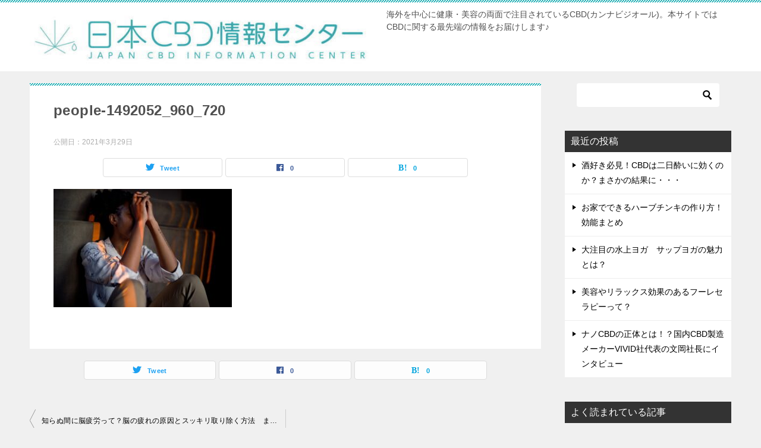

--- FILE ---
content_type: text/html; charset=UTF-8
request_url: https://cbd-explain.com/2021/04/05/%E7%9F%A5%E3%82%89%E3%81%AC%E9%96%93%E3%81%AB%E8%84%B3%E7%96%B2%E5%8A%B4%E3%81%A3%E3%81%A6%EF%BC%9F%E8%84%B3%E3%81%AE%E7%96%B2%E3%82%8C%E3%81%AE%E5%8E%9F%E5%9B%A0%E3%81%A8%E3%82%B9%E3%83%83%E3%82%AD/people-1492052_960_720/
body_size: 11503
content:
<!doctype html>
<html dir="ltr" lang="ja"
	prefix="og: https://ogp.me/ns#"  class="col2 layout-footer-show">
<head>
<!-- Global site tag (gtag.js) - Google Analytics -->
<script async src="https://www.googletagmanager.com/gtag/js?id=UA-164746118-1"></script>
<script>
  window.dataLayer = window.dataLayer || [];
  function gtag(){dataLayer.push(arguments);}
  gtag('js', new Date());

  gtag('config', 'UA-164746118-1');
</script>	<meta charset="UTF-8">
	<meta name="viewport" content="width=device-width, initial-scale=1">
	<link rel="profile" href="http://gmpg.org/xfn/11">

	<title>people-1492052_960_720 | 日本CBD情報センター JCIC</title>

		<!-- All in One SEO 4.2.3.1 -->
		<meta name="robots" content="max-image-preview:large" />
		<link rel="canonical" href="https://cbd-explain.com/2021/04/05/%e7%9f%a5%e3%82%89%e3%81%ac%e9%96%93%e3%81%ab%e8%84%b3%e7%96%b2%e5%8a%b4%e3%81%a3%e3%81%a6%ef%bc%9f%e8%84%b3%e3%81%ae%e7%96%b2%e3%82%8c%e3%81%ae%e5%8e%9f%e5%9b%a0%e3%81%a8%e3%82%b9%e3%83%83%e3%82%ad/people-1492052_960_720/" />
		<meta name="generator" content="All in One SEO (AIOSEO) 4.2.3.1 " />
		<meta property="og:locale" content="ja_JP" />
		<meta property="og:site_name" content="日本CBD情報センター JCIC" />
		<meta property="og:type" content="article" />
		<meta property="og:title" content="people-1492052_960_720 | 日本CBD情報センター JCIC" />
		<meta property="og:url" content="https://cbd-explain.com/2021/04/05/%e7%9f%a5%e3%82%89%e3%81%ac%e9%96%93%e3%81%ab%e8%84%b3%e7%96%b2%e5%8a%b4%e3%81%a3%e3%81%a6%ef%bc%9f%e8%84%b3%e3%81%ae%e7%96%b2%e3%82%8c%e3%81%ae%e5%8e%9f%e5%9b%a0%e3%81%a8%e3%82%b9%e3%83%83%e3%82%ad/people-1492052_960_720/" />
		<meta property="og:image" content="https://cbd-explain.com/wp-content/uploads/2020/08/logo2.jpg" />
		<meta property="og:image:secure_url" content="https://cbd-explain.com/wp-content/uploads/2020/08/logo2.jpg" />
		<meta property="article:published_time" content="2021-03-29T08:38:17+00:00" />
		<meta property="article:modified_time" content="2021-03-29T08:38:17+00:00" />
		<meta name="twitter:card" content="summary_large_image" />
		<meta name="twitter:site" content="@cbd_explain" />
		<meta name="twitter:title" content="people-1492052_960_720 | 日本CBD情報センター JCIC" />
		<meta name="twitter:creator" content="@cbd_explain" />
		<meta name="twitter:image" content="https://cbd-explain.com/wp-content/uploads/2020/08/logo2.jpg" />
		<script type="application/ld+json" class="aioseo-schema">
			{"@context":"https:\/\/schema.org","@graph":[{"@type":"WebSite","@id":"https:\/\/cbd-explain.com\/#website","url":"https:\/\/cbd-explain.com\/","name":"\u65e5\u672cCBD\u60c5\u5831\u30bb\u30f3\u30bf\u30fc JCIC","description":"\u6d77\u5916\u3092\u4e2d\u5fc3\u306b\u5065\u5eb7\u30fb\u7f8e\u5bb9\u306e\u4e21\u9762\u3067\u6ce8\u76ee\u3055\u308c\u3066\u3044\u308bCBD(\u30ab\u30f3\u30ca\u30d3\u30b8\u30aa\u30fc\u30eb)\u3002\u672c\u30b5\u30a4\u30c8\u3067\u306fCBD\u306b\u95a2\u3059\u308b\u6700\u5148\u7aef\u306e\u60c5\u5831\u3092\u304a\u5c4a\u3051\u3057\u307e\u3059\u266a","inLanguage":"ja","publisher":{"@id":"https:\/\/cbd-explain.com\/#organization"}},{"@type":"Organization","@id":"https:\/\/cbd-explain.com\/#organization","name":"\u65e5\u672cCBD\u60c5\u5831\u30bb\u30f3\u30bf\u30fc JCIC","url":"https:\/\/cbd-explain.com\/","logo":{"@type":"ImageObject","@id":"https:\/\/cbd-explain.com\/#organizationLogo","url":"https:\/\/cbd-explain.com\/wp-content\/uploads\/2020\/08\/logo2.jpg","width":640,"height":110},"image":{"@id":"https:\/\/cbd-explain.com\/#organizationLogo"},"sameAs":["https:\/\/twitter.com\/cbd_explain"]},{"@type":"BreadcrumbList","@id":"https:\/\/cbd-explain.com\/2021\/04\/05\/%e7%9f%a5%e3%82%89%e3%81%ac%e9%96%93%e3%81%ab%e8%84%b3%e7%96%b2%e5%8a%b4%e3%81%a3%e3%81%a6%ef%bc%9f%e8%84%b3%e3%81%ae%e7%96%b2%e3%82%8c%e3%81%ae%e5%8e%9f%e5%9b%a0%e3%81%a8%e3%82%b9%e3%83%83%e3%82%ad\/people-1492052_960_720\/#breadcrumblist","itemListElement":[{"@type":"ListItem","@id":"https:\/\/cbd-explain.com\/#listItem","position":1,"item":{"@type":"WebPage","@id":"https:\/\/cbd-explain.com\/","name":"\u30db\u30fc\u30e0","description":"\u6d77\u5916\u3092\u4e2d\u5fc3\u306b\u5065\u5eb7\u30fb\u7f8e\u5bb9\u306e\u4e21\u9762\u3067\u6ce8\u76ee\u3055\u308c\u3066\u3044\u308bCBD(\u30ab\u30f3\u30ca\u30d3\u30b8\u30aa\u30fc\u30eb)\u3002\u672c\u30b5\u30a4\u30c8\u3067\u306fCBD\u306b\u95a2\u3059\u308b\u6700\u5148\u7aef\u306e\u60c5\u5831\u3092\u304a\u5c4a\u3051\u3057\u307e\u3059\u266a","url":"https:\/\/cbd-explain.com\/"},"nextItem":"https:\/\/cbd-explain.com\/2021\/04\/05\/%e7%9f%a5%e3%82%89%e3%81%ac%e9%96%93%e3%81%ab%e8%84%b3%e7%96%b2%e5%8a%b4%e3%81%a3%e3%81%a6%ef%bc%9f%e8%84%b3%e3%81%ae%e7%96%b2%e3%82%8c%e3%81%ae%e5%8e%9f%e5%9b%a0%e3%81%a8%e3%82%b9%e3%83%83%e3%82%ad\/people-1492052_960_720\/#listItem"},{"@type":"ListItem","@id":"https:\/\/cbd-explain.com\/2021\/04\/05\/%e7%9f%a5%e3%82%89%e3%81%ac%e9%96%93%e3%81%ab%e8%84%b3%e7%96%b2%e5%8a%b4%e3%81%a3%e3%81%a6%ef%bc%9f%e8%84%b3%e3%81%ae%e7%96%b2%e3%82%8c%e3%81%ae%e5%8e%9f%e5%9b%a0%e3%81%a8%e3%82%b9%e3%83%83%e3%82%ad\/people-1492052_960_720\/#listItem","position":2,"item":{"@type":"WebPage","@id":"https:\/\/cbd-explain.com\/2021\/04\/05\/%e7%9f%a5%e3%82%89%e3%81%ac%e9%96%93%e3%81%ab%e8%84%b3%e7%96%b2%e5%8a%b4%e3%81%a3%e3%81%a6%ef%bc%9f%e8%84%b3%e3%81%ae%e7%96%b2%e3%82%8c%e3%81%ae%e5%8e%9f%e5%9b%a0%e3%81%a8%e3%82%b9%e3%83%83%e3%82%ad\/people-1492052_960_720\/","name":"people-1492052_960_720","url":"https:\/\/cbd-explain.com\/2021\/04\/05\/%e7%9f%a5%e3%82%89%e3%81%ac%e9%96%93%e3%81%ab%e8%84%b3%e7%96%b2%e5%8a%b4%e3%81%a3%e3%81%a6%ef%bc%9f%e8%84%b3%e3%81%ae%e7%96%b2%e3%82%8c%e3%81%ae%e5%8e%9f%e5%9b%a0%e3%81%a8%e3%82%b9%e3%83%83%e3%82%ad\/people-1492052_960_720\/"},"previousItem":"https:\/\/cbd-explain.com\/#listItem"}]},{"@type":"Person","@id":"https:\/\/cbd-explain.com\/author\/1nstart\/#author","url":"https:\/\/cbd-explain.com\/author\/1nstart\/","name":"InabaKotaro","image":{"@type":"ImageObject","@id":"https:\/\/cbd-explain.com\/2021\/04\/05\/%e7%9f%a5%e3%82%89%e3%81%ac%e9%96%93%e3%81%ab%e8%84%b3%e7%96%b2%e5%8a%b4%e3%81%a3%e3%81%a6%ef%bc%9f%e8%84%b3%e3%81%ae%e7%96%b2%e3%82%8c%e3%81%ae%e5%8e%9f%e5%9b%a0%e3%81%a8%e3%82%b9%e3%83%83%e3%82%ad\/people-1492052_960_720\/#authorImage","url":"https:\/\/secure.gravatar.com\/avatar\/f9ec3214c96f43712dc889385950e201?s=96&d=mm&r=g","width":96,"height":96,"caption":"InabaKotaro"}},{"@type":"ItemPage","@id":"https:\/\/cbd-explain.com\/2021\/04\/05\/%e7%9f%a5%e3%82%89%e3%81%ac%e9%96%93%e3%81%ab%e8%84%b3%e7%96%b2%e5%8a%b4%e3%81%a3%e3%81%a6%ef%bc%9f%e8%84%b3%e3%81%ae%e7%96%b2%e3%82%8c%e3%81%ae%e5%8e%9f%e5%9b%a0%e3%81%a8%e3%82%b9%e3%83%83%e3%82%ad\/people-1492052_960_720\/#itempage","url":"https:\/\/cbd-explain.com\/2021\/04\/05\/%e7%9f%a5%e3%82%89%e3%81%ac%e9%96%93%e3%81%ab%e8%84%b3%e7%96%b2%e5%8a%b4%e3%81%a3%e3%81%a6%ef%bc%9f%e8%84%b3%e3%81%ae%e7%96%b2%e3%82%8c%e3%81%ae%e5%8e%9f%e5%9b%a0%e3%81%a8%e3%82%b9%e3%83%83%e3%82%ad\/people-1492052_960_720\/","name":"people-1492052_960_720 | \u65e5\u672cCBD\u60c5\u5831\u30bb\u30f3\u30bf\u30fc JCIC","inLanguage":"ja","isPartOf":{"@id":"https:\/\/cbd-explain.com\/#website"},"breadcrumb":{"@id":"https:\/\/cbd-explain.com\/2021\/04\/05\/%e7%9f%a5%e3%82%89%e3%81%ac%e9%96%93%e3%81%ab%e8%84%b3%e7%96%b2%e5%8a%b4%e3%81%a3%e3%81%a6%ef%bc%9f%e8%84%b3%e3%81%ae%e7%96%b2%e3%82%8c%e3%81%ae%e5%8e%9f%e5%9b%a0%e3%81%a8%e3%82%b9%e3%83%83%e3%82%ad\/people-1492052_960_720\/#breadcrumblist"},"author":"https:\/\/cbd-explain.com\/author\/1nstart\/#author","creator":"https:\/\/cbd-explain.com\/author\/1nstart\/#author","datePublished":"2021-03-29T08:38:17+09:00","dateModified":"2021-03-29T08:38:17+09:00"}]}
		</script>
		<script type="text/javascript" >
			window.ga=window.ga||function(){(ga.q=ga.q||[]).push(arguments)};ga.l=+new Date;
			ga('create', "UA-164792591-1", 'auto');
			ga('send', 'pageview');
		</script>
		<script async src="https://www.google-analytics.com/analytics.js"></script>
		<!-- All in One SEO -->

    <script>
        var ajaxurl = 'https://cbd-explain.com/wp-admin/admin-ajax.php';
        var sns_cnt = true;
            </script>
	<link rel='dns-prefetch' href='//s.w.org' />
<link rel="alternate" type="application/rss+xml" title="日本CBD情報センター JCIC &raquo; フィード" href="https://cbd-explain.com/feed/" />
<link rel="alternate" type="application/rss+xml" title="日本CBD情報センター JCIC &raquo; コメントフィード" href="https://cbd-explain.com/comments/feed/" />
<link rel="alternate" type="application/rss+xml" title="日本CBD情報センター JCIC &raquo; people-1492052_960_720 のコメントのフィード" href="https://cbd-explain.com/2021/04/05/%e7%9f%a5%e3%82%89%e3%81%ac%e9%96%93%e3%81%ab%e8%84%b3%e7%96%b2%e5%8a%b4%e3%81%a3%e3%81%a6%ef%bc%9f%e8%84%b3%e3%81%ae%e7%96%b2%e3%82%8c%e3%81%ae%e5%8e%9f%e5%9b%a0%e3%81%a8%e3%82%b9%e3%83%83%e3%82%ad/people-1492052_960_720/feed/" />
<script type="text/javascript">
window._wpemojiSettings = {"baseUrl":"https:\/\/s.w.org\/images\/core\/emoji\/14.0.0\/72x72\/","ext":".png","svgUrl":"https:\/\/s.w.org\/images\/core\/emoji\/14.0.0\/svg\/","svgExt":".svg","source":{"concatemoji":"https:\/\/cbd-explain.com\/wp-includes\/js\/wp-emoji-release.min.js?ver=6.0.11"}};
/*! This file is auto-generated */
!function(e,a,t){var n,r,o,i=a.createElement("canvas"),p=i.getContext&&i.getContext("2d");function s(e,t){var a=String.fromCharCode,e=(p.clearRect(0,0,i.width,i.height),p.fillText(a.apply(this,e),0,0),i.toDataURL());return p.clearRect(0,0,i.width,i.height),p.fillText(a.apply(this,t),0,0),e===i.toDataURL()}function c(e){var t=a.createElement("script");t.src=e,t.defer=t.type="text/javascript",a.getElementsByTagName("head")[0].appendChild(t)}for(o=Array("flag","emoji"),t.supports={everything:!0,everythingExceptFlag:!0},r=0;r<o.length;r++)t.supports[o[r]]=function(e){if(!p||!p.fillText)return!1;switch(p.textBaseline="top",p.font="600 32px Arial",e){case"flag":return s([127987,65039,8205,9895,65039],[127987,65039,8203,9895,65039])?!1:!s([55356,56826,55356,56819],[55356,56826,8203,55356,56819])&&!s([55356,57332,56128,56423,56128,56418,56128,56421,56128,56430,56128,56423,56128,56447],[55356,57332,8203,56128,56423,8203,56128,56418,8203,56128,56421,8203,56128,56430,8203,56128,56423,8203,56128,56447]);case"emoji":return!s([129777,127995,8205,129778,127999],[129777,127995,8203,129778,127999])}return!1}(o[r]),t.supports.everything=t.supports.everything&&t.supports[o[r]],"flag"!==o[r]&&(t.supports.everythingExceptFlag=t.supports.everythingExceptFlag&&t.supports[o[r]]);t.supports.everythingExceptFlag=t.supports.everythingExceptFlag&&!t.supports.flag,t.DOMReady=!1,t.readyCallback=function(){t.DOMReady=!0},t.supports.everything||(n=function(){t.readyCallback()},a.addEventListener?(a.addEventListener("DOMContentLoaded",n,!1),e.addEventListener("load",n,!1)):(e.attachEvent("onload",n),a.attachEvent("onreadystatechange",function(){"complete"===a.readyState&&t.readyCallback()})),(e=t.source||{}).concatemoji?c(e.concatemoji):e.wpemoji&&e.twemoji&&(c(e.twemoji),c(e.wpemoji)))}(window,document,window._wpemojiSettings);
</script>
<style type="text/css">
img.wp-smiley,
img.emoji {
	display: inline !important;
	border: none !important;
	box-shadow: none !important;
	height: 1em !important;
	width: 1em !important;
	margin: 0 0.07em !important;
	vertical-align: -0.1em !important;
	background: none !important;
	padding: 0 !important;
}
</style>
	<style id='global-styles-inline-css' type='text/css'>
body{--wp--preset--color--black: #000000;--wp--preset--color--cyan-bluish-gray: #abb8c3;--wp--preset--color--white: #ffffff;--wp--preset--color--pale-pink: #f78da7;--wp--preset--color--vivid-red: #cf2e2e;--wp--preset--color--luminous-vivid-orange: #ff6900;--wp--preset--color--luminous-vivid-amber: #fcb900;--wp--preset--color--light-green-cyan: #7bdcb5;--wp--preset--color--vivid-green-cyan: #00d084;--wp--preset--color--pale-cyan-blue: #8ed1fc;--wp--preset--color--vivid-cyan-blue: #0693e3;--wp--preset--color--vivid-purple: #9b51e0;--wp--preset--gradient--vivid-cyan-blue-to-vivid-purple: linear-gradient(135deg,rgba(6,147,227,1) 0%,rgb(155,81,224) 100%);--wp--preset--gradient--light-green-cyan-to-vivid-green-cyan: linear-gradient(135deg,rgb(122,220,180) 0%,rgb(0,208,130) 100%);--wp--preset--gradient--luminous-vivid-amber-to-luminous-vivid-orange: linear-gradient(135deg,rgba(252,185,0,1) 0%,rgba(255,105,0,1) 100%);--wp--preset--gradient--luminous-vivid-orange-to-vivid-red: linear-gradient(135deg,rgba(255,105,0,1) 0%,rgb(207,46,46) 100%);--wp--preset--gradient--very-light-gray-to-cyan-bluish-gray: linear-gradient(135deg,rgb(238,238,238) 0%,rgb(169,184,195) 100%);--wp--preset--gradient--cool-to-warm-spectrum: linear-gradient(135deg,rgb(74,234,220) 0%,rgb(151,120,209) 20%,rgb(207,42,186) 40%,rgb(238,44,130) 60%,rgb(251,105,98) 80%,rgb(254,248,76) 100%);--wp--preset--gradient--blush-light-purple: linear-gradient(135deg,rgb(255,206,236) 0%,rgb(152,150,240) 100%);--wp--preset--gradient--blush-bordeaux: linear-gradient(135deg,rgb(254,205,165) 0%,rgb(254,45,45) 50%,rgb(107,0,62) 100%);--wp--preset--gradient--luminous-dusk: linear-gradient(135deg,rgb(255,203,112) 0%,rgb(199,81,192) 50%,rgb(65,88,208) 100%);--wp--preset--gradient--pale-ocean: linear-gradient(135deg,rgb(255,245,203) 0%,rgb(182,227,212) 50%,rgb(51,167,181) 100%);--wp--preset--gradient--electric-grass: linear-gradient(135deg,rgb(202,248,128) 0%,rgb(113,206,126) 100%);--wp--preset--gradient--midnight: linear-gradient(135deg,rgb(2,3,129) 0%,rgb(40,116,252) 100%);--wp--preset--duotone--dark-grayscale: url('#wp-duotone-dark-grayscale');--wp--preset--duotone--grayscale: url('#wp-duotone-grayscale');--wp--preset--duotone--purple-yellow: url('#wp-duotone-purple-yellow');--wp--preset--duotone--blue-red: url('#wp-duotone-blue-red');--wp--preset--duotone--midnight: url('#wp-duotone-midnight');--wp--preset--duotone--magenta-yellow: url('#wp-duotone-magenta-yellow');--wp--preset--duotone--purple-green: url('#wp-duotone-purple-green');--wp--preset--duotone--blue-orange: url('#wp-duotone-blue-orange');--wp--preset--font-size--small: 13px;--wp--preset--font-size--medium: 20px;--wp--preset--font-size--large: 36px;--wp--preset--font-size--x-large: 42px;}.has-black-color{color: var(--wp--preset--color--black) !important;}.has-cyan-bluish-gray-color{color: var(--wp--preset--color--cyan-bluish-gray) !important;}.has-white-color{color: var(--wp--preset--color--white) !important;}.has-pale-pink-color{color: var(--wp--preset--color--pale-pink) !important;}.has-vivid-red-color{color: var(--wp--preset--color--vivid-red) !important;}.has-luminous-vivid-orange-color{color: var(--wp--preset--color--luminous-vivid-orange) !important;}.has-luminous-vivid-amber-color{color: var(--wp--preset--color--luminous-vivid-amber) !important;}.has-light-green-cyan-color{color: var(--wp--preset--color--light-green-cyan) !important;}.has-vivid-green-cyan-color{color: var(--wp--preset--color--vivid-green-cyan) !important;}.has-pale-cyan-blue-color{color: var(--wp--preset--color--pale-cyan-blue) !important;}.has-vivid-cyan-blue-color{color: var(--wp--preset--color--vivid-cyan-blue) !important;}.has-vivid-purple-color{color: var(--wp--preset--color--vivid-purple) !important;}.has-black-background-color{background-color: var(--wp--preset--color--black) !important;}.has-cyan-bluish-gray-background-color{background-color: var(--wp--preset--color--cyan-bluish-gray) !important;}.has-white-background-color{background-color: var(--wp--preset--color--white) !important;}.has-pale-pink-background-color{background-color: var(--wp--preset--color--pale-pink) !important;}.has-vivid-red-background-color{background-color: var(--wp--preset--color--vivid-red) !important;}.has-luminous-vivid-orange-background-color{background-color: var(--wp--preset--color--luminous-vivid-orange) !important;}.has-luminous-vivid-amber-background-color{background-color: var(--wp--preset--color--luminous-vivid-amber) !important;}.has-light-green-cyan-background-color{background-color: var(--wp--preset--color--light-green-cyan) !important;}.has-vivid-green-cyan-background-color{background-color: var(--wp--preset--color--vivid-green-cyan) !important;}.has-pale-cyan-blue-background-color{background-color: var(--wp--preset--color--pale-cyan-blue) !important;}.has-vivid-cyan-blue-background-color{background-color: var(--wp--preset--color--vivid-cyan-blue) !important;}.has-vivid-purple-background-color{background-color: var(--wp--preset--color--vivid-purple) !important;}.has-black-border-color{border-color: var(--wp--preset--color--black) !important;}.has-cyan-bluish-gray-border-color{border-color: var(--wp--preset--color--cyan-bluish-gray) !important;}.has-white-border-color{border-color: var(--wp--preset--color--white) !important;}.has-pale-pink-border-color{border-color: var(--wp--preset--color--pale-pink) !important;}.has-vivid-red-border-color{border-color: var(--wp--preset--color--vivid-red) !important;}.has-luminous-vivid-orange-border-color{border-color: var(--wp--preset--color--luminous-vivid-orange) !important;}.has-luminous-vivid-amber-border-color{border-color: var(--wp--preset--color--luminous-vivid-amber) !important;}.has-light-green-cyan-border-color{border-color: var(--wp--preset--color--light-green-cyan) !important;}.has-vivid-green-cyan-border-color{border-color: var(--wp--preset--color--vivid-green-cyan) !important;}.has-pale-cyan-blue-border-color{border-color: var(--wp--preset--color--pale-cyan-blue) !important;}.has-vivid-cyan-blue-border-color{border-color: var(--wp--preset--color--vivid-cyan-blue) !important;}.has-vivid-purple-border-color{border-color: var(--wp--preset--color--vivid-purple) !important;}.has-vivid-cyan-blue-to-vivid-purple-gradient-background{background: var(--wp--preset--gradient--vivid-cyan-blue-to-vivid-purple) !important;}.has-light-green-cyan-to-vivid-green-cyan-gradient-background{background: var(--wp--preset--gradient--light-green-cyan-to-vivid-green-cyan) !important;}.has-luminous-vivid-amber-to-luminous-vivid-orange-gradient-background{background: var(--wp--preset--gradient--luminous-vivid-amber-to-luminous-vivid-orange) !important;}.has-luminous-vivid-orange-to-vivid-red-gradient-background{background: var(--wp--preset--gradient--luminous-vivid-orange-to-vivid-red) !important;}.has-very-light-gray-to-cyan-bluish-gray-gradient-background{background: var(--wp--preset--gradient--very-light-gray-to-cyan-bluish-gray) !important;}.has-cool-to-warm-spectrum-gradient-background{background: var(--wp--preset--gradient--cool-to-warm-spectrum) !important;}.has-blush-light-purple-gradient-background{background: var(--wp--preset--gradient--blush-light-purple) !important;}.has-blush-bordeaux-gradient-background{background: var(--wp--preset--gradient--blush-bordeaux) !important;}.has-luminous-dusk-gradient-background{background: var(--wp--preset--gradient--luminous-dusk) !important;}.has-pale-ocean-gradient-background{background: var(--wp--preset--gradient--pale-ocean) !important;}.has-electric-grass-gradient-background{background: var(--wp--preset--gradient--electric-grass) !important;}.has-midnight-gradient-background{background: var(--wp--preset--gradient--midnight) !important;}.has-small-font-size{font-size: var(--wp--preset--font-size--small) !important;}.has-medium-font-size{font-size: var(--wp--preset--font-size--medium) !important;}.has-large-font-size{font-size: var(--wp--preset--font-size--large) !important;}.has-x-large-font-size{font-size: var(--wp--preset--font-size--x-large) !important;}
</style>
<link rel='stylesheet' id='wpt-twitter-feed-css'  href='https://cbd-explain.com/wp-content/plugins/wp-to-twitter/css/twitter-feed.css?ver=6.0.11' type='text/css' media='all' />
<link rel='stylesheet' id='keni-style-css'  href='https://cbd-explain.com/wp-content/themes/keni8-child/style.css?ver=6.0.11' type='text/css' media='all' />
<link rel='stylesheet' id='keni_base-css'  href='https://cbd-explain.com/wp-content/themes/keni80_wp_standard_all_202003261856/base.css?ver=6.0.11' type='text/css' media='all' />
<link rel='stylesheet' id='keni-advanced-css'  href='https://cbd-explain.com/wp-content/themes/keni80_wp_standard_all_202003261856/advanced.css?ver=6.0.11' type='text/css' media='all' />
<link rel='stylesheet' id='my-keni_base-css'  href='https://cbd-explain.com/wp-content/themes/keni8-child/base.css?ver=6.0.11' type='text/css' media='all' />
<link rel='stylesheet' id='my-keni-advanced-css'  href='https://cbd-explain.com/wp-content/themes/keni8-child/advanced.css?ver=6.0.11' type='text/css' media='all' />
<link rel='stylesheet' id='keni_base_default-css'  href='https://cbd-explain.com/wp-content/themes/keni80_wp_standard_all_202003261856/default-style.css?ver=6.0.11' type='text/css' media='all' />
<link rel="https://api.w.org/" href="https://cbd-explain.com/wp-json/" /><link rel="alternate" type="application/json" href="https://cbd-explain.com/wp-json/wp/v2/media/1592" /><link rel="EditURI" type="application/rsd+xml" title="RSD" href="https://cbd-explain.com/xmlrpc.php?rsd" />
<link rel='shortlink' href='https://cbd-explain.com/?p=1592' />
<link rel="alternate" type="application/json+oembed" href="https://cbd-explain.com/wp-json/oembed/1.0/embed?url=https%3A%2F%2Fcbd-explain.com%2F2021%2F04%2F05%2F%25e7%259f%25a5%25e3%2582%2589%25e3%2581%25ac%25e9%2596%2593%25e3%2581%25ab%25e8%2584%25b3%25e7%2596%25b2%25e5%258a%25b4%25e3%2581%25a3%25e3%2581%25a6%25ef%25bc%259f%25e8%2584%25b3%25e3%2581%25ae%25e7%2596%25b2%25e3%2582%258c%25e3%2581%25ae%25e5%258e%259f%25e5%259b%25a0%25e3%2581%25a8%25e3%2582%25b9%25e3%2583%2583%25e3%2582%25ad%2Fpeople-1492052_960_720%2F" />
<link rel="alternate" type="text/xml+oembed" href="https://cbd-explain.com/wp-json/oembed/1.0/embed?url=https%3A%2F%2Fcbd-explain.com%2F2021%2F04%2F05%2F%25e7%259f%25a5%25e3%2582%2589%25e3%2581%25ac%25e9%2596%2593%25e3%2581%25ab%25e8%2584%25b3%25e7%2596%25b2%25e5%258a%25b4%25e3%2581%25a3%25e3%2581%25a6%25ef%25bc%259f%25e8%2584%25b3%25e3%2581%25ae%25e7%2596%25b2%25e3%2582%258c%25e3%2581%25ae%25e5%258e%259f%25e5%259b%25a0%25e3%2581%25a8%25e3%2582%25b9%25e3%2583%2583%25e3%2582%25ad%2Fpeople-1492052_960_720%2F&#038;format=xml" />
<meta name="robots" content="noindex">
        <!--OGP-->
		<meta property="og:type" content="article" />
<meta property="og:url" content="https://cbd-explain.com/2021/04/05/%e7%9f%a5%e3%82%89%e3%81%ac%e9%96%93%e3%81%ab%e8%84%b3%e7%96%b2%e5%8a%b4%e3%81%a3%e3%81%a6%ef%bc%9f%e8%84%b3%e3%81%ae%e7%96%b2%e3%82%8c%e3%81%ae%e5%8e%9f%e5%9b%a0%e3%81%a8%e3%82%b9%e3%83%83%e3%82%ad/people-1492052_960_720/" />
        <meta property="og:title" content="people-1492052_960_720 | 日本CBD情報センター JCIC"/>
        <meta property="og:description" content="海外を中心に健康・美容の両面で注目されているCBD(カンナビジオール)。本サイトではCBDに関する最先端の情報をお届けします♪">
        <meta property="og:site_name" content="日本CBD情報センター JCIC">
        <meta property="og:image" content="https://cbd-explain.com/wp-content/uploads/2021/03/people-1492052_960_720.jpg">
		            <meta property="og:image:type" content="image/jpeg">
			            <meta property="og:image:width" content="960">
            <meta property="og:image:height" content="638">
			        <meta property="og:locale" content="ja_JP">
		        <!--OGP-->
		<link rel="icon" href="https://cbd-explain.com/wp-content/uploads/2020/06/icon1-150x150.png" sizes="32x32" />
<link rel="icon" href="https://cbd-explain.com/wp-content/uploads/2020/06/icon1-300x300.png" sizes="192x192" />
<link rel="apple-touch-icon" href="https://cbd-explain.com/wp-content/uploads/2020/06/icon1-300x300.png" />
<meta name="msapplication-TileImage" content="https://cbd-explain.com/wp-content/uploads/2020/06/icon1-300x300.png" />
</head>

<body class="attachment attachment-template-default single single-attachment postid-1592 attachmentid-1592 attachment-jpeg wp-custom-logo"><!--ページの属性-->

<div id="top" class="keni-container">

<!--▼▼ ヘッダー ▼▼-->
<div class="keni-header_wrap">
	<div class="keni-header_outer">
		
		<header class="keni-header keni-header_col1">
			<div class="keni-header_inner">

							<p class="site-title"><a href="https://cbd-explain.com/" rel="home"><img src="https://cbd-explain.com/wp-content/uploads/2020/08/logo2.jpg" alt="日本CBD情報センター JCIC"></a></p>
			
			<div class="keni-header_cont">
			<p class="site-description">海外を中心に健康・美容の両面で注目されているCBD(カンナビジオール)。本サイトではCBDに関する最先端の情報をお届けします♪</p>			</div>

			</div><!--keni-header_inner-->
		</header><!--keni-header-->	</div><!--keni-header_outer-->
</div><!--keni-header_wrap-->
<!--▲▲ ヘッダー ▲▲-->

<div id="click-space"></div>

<!--▼▼ グローバルナビ ▼▼-->
<div class="keni-gnav_wrap">
	<div class="keni-gnav_outer">
		<nav class="keni-gnav">
			<div class="keni-gnav_inner">

				<ul id="menu" class="keni-gnav_cont">
								<li class="menu-search"><div class="search-box">
	<form role="search" method="get" id="keni_search" class="searchform" action="https://cbd-explain.com/">
		<input type="text" value="" name="s"><button class="btn-search"><img src="https://cbd-explain.com/wp-content/themes/keni80_wp_standard_all_202003261856/images/icon/search_black.svg" width="18" height="18" alt="検索"></button>
	</form>
</div></li>
				</ul>
			</div>
			<div class="keni-gnav_btn_wrap">
				<div class="keni-gnav_btn"><span class="keni-gnav_btn_icon-open"></span></div>
			</div>
		</nav>
	</div>
</div>



<div class="keni-main_wrap">
	<div class="keni-main_outer">

		<!--▼▼ メインコンテンツ ▼▼-->
		<main id="main" class="keni-main">
			<div class="keni-main_inner">

				<aside class="free-area free-area_before-title">
									</aside><!-- #secondary -->

		<article class="post-1592 attachment type-attachment status-inherit keni-section" itemscope itemtype="http://schema.org/Article">
<meta itemscope itemprop="mainEntityOfPage"  itemType="https://schema.org/WebPage" itemid="https://cbd-explain.com/2021/04/05/%e7%9f%a5%e3%82%89%e3%81%ac%e9%96%93%e3%81%ab%e8%84%b3%e7%96%b2%e5%8a%b4%e3%81%a3%e3%81%a6%ef%bc%9f%e8%84%b3%e3%81%ae%e7%96%b2%e3%82%8c%e3%81%ae%e5%8e%9f%e5%9b%a0%e3%81%a8%e3%82%b9%e3%83%83%e3%82%ad/people-1492052_960_720/" />

<div class="keni-section_wrap article_wrap">
	<div class="keni-section">

		<header class="article-header">
			<h1 class="entry_title" itemprop="headline">people-1492052_960_720</h1>
			<div class="entry_status">
		<ul class="entry_date">
				<li class="entry_date_item">公開日：<time itemprop="datePublished" datetime="2021-03-29T17:38:17+09:00" content="2021-03-29T17:38:17+09:00">2021年3月29日</time></li>	</ul>
		<ul class="entry_category">
			</ul>
</div>			<aside class="sns-btn_wrap">
	        <div class="sns-btn_tw" data-url="https://cbd-explain.com/2021/04/05/%e7%9f%a5%e3%82%89%e3%81%ac%e9%96%93%e3%81%ab%e8%84%b3%e7%96%b2%e5%8a%b4%e3%81%a3%e3%81%a6%ef%bc%9f%e8%84%b3%e3%81%ae%e7%96%b2%e3%82%8c%e3%81%ae%e5%8e%9f%e5%9b%a0%e3%81%a8%e3%82%b9%e3%83%83%e3%82%ad/people-1492052_960_720/" data-title="people-1492052_960_720+%7C+%E6%97%A5%E6%9C%ACCBD%E6%83%85%E5%A0%B1%E3%82%BB%E3%83%B3%E3%82%BF%E3%83%BC+JCIC"></div>
        <div class="sns-btn_fb" data-url="https://cbd-explain.com/2021/04/05/%e7%9f%a5%e3%82%89%e3%81%ac%e9%96%93%e3%81%ab%e8%84%b3%e7%96%b2%e5%8a%b4%e3%81%a3%e3%81%a6%ef%bc%9f%e8%84%b3%e3%81%ae%e7%96%b2%e3%82%8c%e3%81%ae%e5%8e%9f%e5%9b%a0%e3%81%a8%e3%82%b9%e3%83%83%e3%82%ad/people-1492052_960_720/" data-title="people-1492052_960_720+%7C+%E6%97%A5%E6%9C%ACCBD%E6%83%85%E5%A0%B1%E3%82%BB%E3%83%B3%E3%82%BF%E3%83%BC+JCIC"></div>
        <div class="sns-btn_hatena" data-url="https://cbd-explain.com/2021/04/05/%e7%9f%a5%e3%82%89%e3%81%ac%e9%96%93%e3%81%ab%e8%84%b3%e7%96%b2%e5%8a%b4%e3%81%a3%e3%81%a6%ef%bc%9f%e8%84%b3%e3%81%ae%e7%96%b2%e3%82%8c%e3%81%ae%e5%8e%9f%e5%9b%a0%e3%81%a8%e3%82%b9%e3%83%83%e3%82%ad/people-1492052_960_720/" data-title="people-1492052_960_720+%7C+%E6%97%A5%E6%9C%ACCBD%E6%83%85%E5%A0%B1%E3%82%BB%E3%83%B3%E3%82%BF%E3%83%BC+JCIC"></div>
		</aside>		</header><!-- .article-header -->

		<div class="article-body" itemprop="articleBody">
			
			<p class="attachment"><a href='https://cbd-explain.com/wp-content/uploads/2021/03/people-1492052_960_720.jpg'><img width="300" height="199" src="https://cbd-explain.com/wp-content/uploads/2021/03/people-1492052_960_720-300x199.jpg" class="attachment-medium size-medium" alt="" loading="lazy" srcset="https://cbd-explain.com/wp-content/uploads/2021/03/people-1492052_960_720-300x199.jpg 300w, https://cbd-explain.com/wp-content/uploads/2021/03/people-1492052_960_720-768x510.jpg 768w, https://cbd-explain.com/wp-content/uploads/2021/03/people-1492052_960_720-600x400.jpg 600w, https://cbd-explain.com/wp-content/uploads/2021/03/people-1492052_960_720.jpg 960w" sizes="(max-width: 300px) 100vw, 300px" /></a></p>


		</div><!-- .article-body -->
	</div><!-- .keni-section -->
</div><!-- .keni-section_wrap -->

<div class="behind-article-area">

<div class="keni-section_wrap keni-section_wrap_style02">
	<div class="keni-section">

<aside class="sns-btn_wrap">
	        <div class="sns-btn_tw" data-url="https://cbd-explain.com/2021/04/05/%e7%9f%a5%e3%82%89%e3%81%ac%e9%96%93%e3%81%ab%e8%84%b3%e7%96%b2%e5%8a%b4%e3%81%a3%e3%81%a6%ef%bc%9f%e8%84%b3%e3%81%ae%e7%96%b2%e3%82%8c%e3%81%ae%e5%8e%9f%e5%9b%a0%e3%81%a8%e3%82%b9%e3%83%83%e3%82%ad/people-1492052_960_720/" data-title="people-1492052_960_720+%7C+%E6%97%A5%E6%9C%ACCBD%E6%83%85%E5%A0%B1%E3%82%BB%E3%83%B3%E3%82%BF%E3%83%BC+JCIC"></div>
        <div class="sns-btn_fb" data-url="https://cbd-explain.com/2021/04/05/%e7%9f%a5%e3%82%89%e3%81%ac%e9%96%93%e3%81%ab%e8%84%b3%e7%96%b2%e5%8a%b4%e3%81%a3%e3%81%a6%ef%bc%9f%e8%84%b3%e3%81%ae%e7%96%b2%e3%82%8c%e3%81%ae%e5%8e%9f%e5%9b%a0%e3%81%a8%e3%82%b9%e3%83%83%e3%82%ad/people-1492052_960_720/" data-title="people-1492052_960_720+%7C+%E6%97%A5%E6%9C%ACCBD%E6%83%85%E5%A0%B1%E3%82%BB%E3%83%B3%E3%82%BF%E3%83%BC+JCIC"></div>
        <div class="sns-btn_hatena" data-url="https://cbd-explain.com/2021/04/05/%e7%9f%a5%e3%82%89%e3%81%ac%e9%96%93%e3%81%ab%e8%84%b3%e7%96%b2%e5%8a%b4%e3%81%a3%e3%81%a6%ef%bc%9f%e8%84%b3%e3%81%ae%e7%96%b2%e3%82%8c%e3%81%ae%e5%8e%9f%e5%9b%a0%e3%81%a8%e3%82%b9%e3%83%83%e3%82%ad/people-1492052_960_720/" data-title="people-1492052_960_720+%7C+%E6%97%A5%E6%9C%ACCBD%E6%83%85%E5%A0%B1%E3%82%BB%E3%83%B3%E3%82%BF%E3%83%BC+JCIC"></div>
		</aside>


				
	<nav class="navigation post-navigation" aria-label="投稿">
		<h2 class="screen-reader-text">投稿ナビゲーション</h2>
		<div class="nav-links"><div class="nav-previous"><a href="https://cbd-explain.com/2021/04/05/%e7%9f%a5%e3%82%89%e3%81%ac%e9%96%93%e3%81%ab%e8%84%b3%e7%96%b2%e5%8a%b4%e3%81%a3%e3%81%a6%ef%bc%9f%e8%84%b3%e3%81%ae%e7%96%b2%e3%82%8c%e3%81%ae%e5%8e%9f%e5%9b%a0%e3%81%a8%e3%82%b9%e3%83%83%e3%82%ad/">知らぬ間に脳疲労って？脳の疲れの原因とスッキリ取り除く方法　まとめ</a></div></div>
	</nav>
	</div>
</div>
</div><!-- .behind-article-area -->

</article><!-- #post-## -->



<div class="keni-section_wrap keni-section_wrap_style02">
	<section id="comments" class="comments-area keni-section">


	<div id="respond" class="comment-respond">
		<h2 id="reply-title" class="comment-reply-title">コメントを残す <small><a rel="nofollow" id="cancel-comment-reply-link" href="/2021/04/05/%E7%9F%A5%E3%82%89%E3%81%AC%E9%96%93%E3%81%AB%E8%84%B3%E7%96%B2%E5%8A%B4%E3%81%A3%E3%81%A6%EF%BC%9F%E8%84%B3%E3%81%AE%E7%96%B2%E3%82%8C%E3%81%AE%E5%8E%9F%E5%9B%A0%E3%81%A8%E3%82%B9%E3%83%83%E3%82%AD/people-1492052_960_720/#respond" style="display:none;">コメントをキャンセル</a></small></h2><form action="https://cbd-explain.com/wp-comments-post.php" method="post" id="commentform" class="comment-form" novalidate><div class="comment-form-author"><p class="comment-form_item_title"><label for="author"><small>名前 <span class="required">必須</span></small></label></p><p class="comment-form_item_input"><input id="author" class="w60" name="author" type="text" value="" size="30" aria-required="true" required="required" /></p></div>
<div class="comment-form-email comment-form-mail"><p class="comment-form_item_title"><label for="email"><small>メール（公開されません） <span class="required">必須</span></small></label></p><p class="comment-form_item_input"><input id="email" class="w60" name="email" type="email" value="" size="30" aria-required="true" required="required" /></p></div>
<div class="comment-form-url"><p class="comment-form_item_title"><label for="url"><small>サイト</small></label></p><p class="comment-form_item_input"><input id="url" class="w60" name="url" type="url" value="" size="30" /></p></div>
<p class="comment-form-cookies-consent"><input id="wp-comment-cookies-consent" name="wp-comment-cookies-consent" type="checkbox" value="yes" /> <label for="wp-comment-cookies-consent">次回のコメントで使用するためブラウザーに自分の名前、メールアドレス、サイトを保存する。</label></p>
<p class="comment-form-comment comment-form_item_title"><label for="comment"><small>コメント</small></label></p><p class="comment-form_item_textarea"><textarea id="comment" name="comment" class="w100" cols="45" rows="8" maxlength="65525" aria-required="true" required="required"></textarea></p><div class="form-submit al-c m20-t"><p><input name="submit" type="submit" id="submit" class="submit btn btn-form01 dir-arw_r btn_style03" value="コメントを送信" /> <input type='hidden' name='comment_post_ID' value='1592' id='comment_post_ID' />
<input type='hidden' name='comment_parent' id='comment_parent' value='0' />
</p></div><p style="display: none;"><input type="hidden" id="akismet_comment_nonce" name="akismet_comment_nonce" value="1581cab266" /></p><p style="display: none !important;"><label>&#916;<textarea name="ak_hp_textarea" cols="45" rows="8" maxlength="100"></textarea></label><input type="hidden" id="ak_js_1" name="ak_js" value="110"/><script>document.getElementById( "ak_js_1" ).setAttribute( "value", ( new Date() ).getTime() );</script></p></form>	</div><!-- #respond -->
		
</section>
</div>
				<aside class="free-area free-area_after-cont">
									</aside><!-- #secondary -->

			</div><!-- .keni-main_inner -->
		</main><!-- .keni-main -->


<aside id="secondary" class="keni-sub">
	<div id="search-2" class="keni-section_wrap widget widget_search"><section class="keni-section"><div class="search-box">
	<form role="search" method="get" id="keni_search" class="searchform" action="https://cbd-explain.com/">
		<input type="text" value="" name="s"><button class="btn-search"><img src="https://cbd-explain.com/wp-content/themes/keni80_wp_standard_all_202003261856/images/icon/search_black.svg" width="18" height="18" alt="検索"></button>
	</form>
</div></section></div>
		<div id="recent-posts-2" class="keni-section_wrap widget widget_recent_entries"><section class="keni-section">
		<h3 class="sub-section_title">最近の投稿</h3>
		<ul>
											<li>
					<a href="https://cbd-explain.com/2021/10/19/%e9%85%92%e5%a5%bd%e3%81%8d%e5%bf%85%e8%a6%8b%ef%bc%81cbd%e3%81%af%e4%ba%8c%e6%97%a5%e9%85%94%e3%81%84%e3%81%ab%e5%8a%b9%e3%81%8f%e3%81%ae%e3%81%8b%ef%bc%9f%e3%81%be%e3%81%95%e3%81%8b%e3%81%ae/">酒好き必見！CBDは二日酔いに効くのか？まさかの結果に・・・</a>
									</li>
											<li>
					<a href="https://cbd-explain.com/2021/07/31/%e3%81%8a%e5%ae%b6%e3%81%a7%e3%81%a7%e3%81%8d%e3%82%8b%e3%83%8f%e3%83%bc%e3%83%96%e3%83%81%e3%83%b3%e3%82%ad%e3%81%ae%e4%bd%9c%e3%82%8a%e6%96%b9%ef%bc%81%e5%8a%b9%e8%83%bd%e3%81%be%e3%81%a8%e3%82%81/">お家でできるハーブチンキの作り方！効能まとめ</a>
									</li>
											<li>
					<a href="https://cbd-explain.com/2021/07/30/%e5%a4%a7%e6%b3%a8%e7%9b%ae%e3%81%ae%e6%b0%b4%e4%b8%8a%e3%83%a8%e3%82%ac%e3%80%80%e3%82%b5%e3%83%83%e3%83%97%e3%83%a8%e3%82%ac%e3%81%ae%e9%ad%85%e5%8a%9b%e3%81%a8%e3%81%af%ef%bc%9f/">大注目の水上ヨガ　サップヨガの魅力とは？</a>
									</li>
											<li>
					<a href="https://cbd-explain.com/2021/07/24/%e7%be%8e%e5%ae%b9%e3%82%84%e3%83%aa%e3%83%a9%e3%83%83%e3%82%af%e3%82%b9%e5%8a%b9%e6%9e%9c%e3%81%ae%e3%81%82%e3%82%8b%e3%83%95%e3%83%bc%e3%83%ac%e3%82%bb%e3%83%a9%e3%83%94%e3%83%bc%e3%81%a3%e3%81%a6/">美容やリラックス効果のあるフーレセラピーって？</a>
									</li>
											<li>
					<a href="https://cbd-explain.com/2021/07/17/%e3%83%8a%e3%83%8ecbd%e3%81%ae%e6%ad%a3%e4%bd%93%e3%81%a8%e3%81%af%ef%bc%81%ef%bc%9f%e5%9b%bd%e5%86%85cbd%e8%a3%bd%e9%80%a0%e3%83%a1%e3%83%bc%e3%82%ab%e3%83%bcvivid%e7%a4%be%e4%bb%a3%e8%a1%a8%e3%81%ae/">ナノCBDの正体とは！？国内CBD製造メーカーVIVID社代表の文岡社長にインタビュー</a>
									</li>
					</ul>

		</section></div><div id="keni_pv-2" class="keni-section_wrap widget widget_keni_pv widget_recent_entries_img02 widget_recent_entries_ranking"><section class="keni-section"><h3 class="sub-section_title">よく読まれている記事</h3>            <ol class="list_widget_recent_entries_img">
			<li>
	        <figure class="widget_recent_entries_thumb">
	        <a href="https://cbd-explain.com/2020/06/01/%e5%a4%a7%e9%ba%bb%e3%81%8c%e5%90%88%e6%b3%95%e5%9b%bd%e3%81%ae%e5%9b%bd%e3%81%a3%e3%81%a6%e3%81%a9%e3%81%93%ef%bc%9f%e4%bb%a3%e8%a1%a8%e7%9a%84%e3%81%aa%e5%9b%bd%e3%82%92%e4%b8%80%e8%a6%a7%e3%81%a7/" ><img src="https://cbd-explain.com/wp-content/uploads/2020/06/590990_s-600x400.jpg" alt="man-with-cannnabis" ></a>
	        </figure>
	        <p class="widget_recent_entries_img_entry_title"><a href="https://cbd-explain.com/2020/06/01/%e5%a4%a7%e9%ba%bb%e3%81%8c%e5%90%88%e6%b3%95%e5%9b%bd%e3%81%ae%e5%9b%bd%e3%81%a3%e3%81%a6%e3%81%a9%e3%81%93%ef%bc%9f%e4%bb%a3%e8%a1%a8%e7%9a%84%e3%81%aa%e5%9b%bd%e3%82%92%e4%b8%80%e8%a6%a7%e3%81%a7/" >大麻が合法国の国ってどこ？代表的な国を一覧でまとめてみた</a></p>
	        </li>
	<li>
	        <figure class="widget_recent_entries_thumb">
	        <a href="https://cbd-explain.com/2020/04/30/cbd%e3%82%aa%e3%82%a4%e3%83%ab%e3%81%a8%e3%83%aa%e3%82%ad%e3%83%83%e3%83%89%e3%80%81%e4%bd%95%e3%81%8c%e9%81%95%e3%81%86%e3%81%ae%ef%bc%9f%e6%91%82%e5%8f%96%e6%96%b9%e6%b3%95%e3%82%84%e3%83%a1/" ><img src="https://cbd-explain.com/wp-content/uploads/2020/04/cody-black-lACHYxmRFYA-unsplash-600x400.jpg" alt="リラックス" ></a>
	        </figure>
	        <p class="widget_recent_entries_img_entry_title"><a href="https://cbd-explain.com/2020/04/30/cbd%e3%82%aa%e3%82%a4%e3%83%ab%e3%81%a8%e3%83%aa%e3%82%ad%e3%83%83%e3%83%89%e3%80%81%e4%bd%95%e3%81%8c%e9%81%95%e3%81%86%e3%81%ae%ef%bc%9f%e6%91%82%e5%8f%96%e6%96%b9%e6%b3%95%e3%82%84%e3%83%a1/" >CBDオイルとリキッド、何が違うの？摂取方法やメリットデメリット</a></p>
	        </li>
	<li>
	        <figure class="widget_recent_entries_thumb">
	        <a href="https://cbd-explain.com/2020/07/01/%e8%87%aa%e5%ae%85%e3%81%a7cbd%e3%82%b0%e3%83%9f%e3%82%92%e4%bd%9c%e3%81%a3%e3%81%a6%e3%81%bf%e3%82%88%e3%81%86/" ><img src="https://cbd-explain.com/wp-content/uploads/2020/06/giant-rubber-bear-1089612_1280-600x400.jpg" alt="people-1492052_960_720" ></a>
	        </figure>
	        <p class="widget_recent_entries_img_entry_title"><a href="https://cbd-explain.com/2020/07/01/%e8%87%aa%e5%ae%85%e3%81%a7cbd%e3%82%b0%e3%83%9f%e3%82%92%e4%bd%9c%e3%81%a3%e3%81%a6%e3%81%bf%e3%82%88%e3%81%86/" >自宅でCBDグミを作ってみよう</a></p>
	        </li>
	<li>
	        <figure class="widget_recent_entries_thumb">
	        <a href="https://cbd-explain.com/2020/05/01/%e5%a4%a7%e9%ba%bb%e3%81%ae%e5%8a%b9%e7%94%a8%e3%83%bb%e4%bd%9c%e7%94%a8%e3%82%92%e3%81%be%e3%81%a8%e3%82%81%e3%81%a6%e3%81%bf%e3%81%9f%ef%bc%81%e3%83%aa%e3%82%b9%e3%82%af%e3%81%ab%e3%81%a4%e3%81%84/" ><img src="https://cbd-explain.com/wp-content/uploads/2020/04/kimzy-nanney-b2haCjfk_cM-unsplash-600x400.jpg" alt="大麻" ></a>
	        </figure>
	        <p class="widget_recent_entries_img_entry_title"><a href="https://cbd-explain.com/2020/05/01/%e5%a4%a7%e9%ba%bb%e3%81%ae%e5%8a%b9%e7%94%a8%e3%83%bb%e4%bd%9c%e7%94%a8%e3%82%92%e3%81%be%e3%81%a8%e3%82%81%e3%81%a6%e3%81%bf%e3%81%9f%ef%bc%81%e3%83%aa%e3%82%b9%e3%82%af%e3%81%ab%e3%81%a4%e3%81%84/" >大麻の効用・作用をまとめてみた！リスクについても解説</a></p>
	        </li>
	<li>
	        <figure class="widget_recent_entries_thumb">
	        <a href="https://cbd-explain.com/2020/08/03/%e9%ba%bb%e8%96%ac%e3%80%81%e5%a4%a7%e9%ba%bb%e3%80%81%e8%a6%9a%e3%81%9b%e3%81%84%e5%89%a4%e3%80%81%e9%81%95%e3%81%84%e3%81%af%e3%82%8f%e3%81%8b%e3%82%8a%e3%81%be%e3%81%99%e3%81%8b%ef%bc%9f/" ><img src="https://cbd-explain.com/wp-content/uploads/2020/07/syringe-1884784_1280-600x400.jpg" alt="people-1492052_960_720" ></a>
	        </figure>
	        <p class="widget_recent_entries_img_entry_title"><a href="https://cbd-explain.com/2020/08/03/%e9%ba%bb%e8%96%ac%e3%80%81%e5%a4%a7%e9%ba%bb%e3%80%81%e8%a6%9a%e3%81%9b%e3%81%84%e5%89%a4%e3%80%81%e9%81%95%e3%81%84%e3%81%af%e3%82%8f%e3%81%8b%e3%82%8a%e3%81%be%e3%81%99%e3%81%8b%ef%bc%9f/" >麻薬、大麻、覚せい剤、違いはわかりますか？</a></p>
	        </li>
	<li>
	        <figure class="widget_recent_entries_thumb">
	        <a href="https://cbd-explain.com/2020/08/03/%e7%a9%b6%e6%a5%b5%e3%81%ae%e3%83%aa%e3%83%a9%e3%83%83%e3%82%af%e3%82%b9%ef%bc%81%e7%9e%91%e6%83%b3%e3%81%ae%e5%8a%b9%e6%9e%9c%e3%81%a8%e3%82%84%e3%82%8a%e6%96%b9%e3%81%ab%e3%81%a4%e3%81%84%e3%81%a6/" ><img src="https://cbd-explain.com/wp-content/uploads/2020/08/yoga-4595164_1280-600x400.jpg" alt="people-1492052_960_720" ></a>
	        </figure>
	        <p class="widget_recent_entries_img_entry_title"><a href="https://cbd-explain.com/2020/08/03/%e7%a9%b6%e6%a5%b5%e3%81%ae%e3%83%aa%e3%83%a9%e3%83%83%e3%82%af%e3%82%b9%ef%bc%81%e7%9e%91%e6%83%b3%e3%81%ae%e5%8a%b9%e6%9e%9c%e3%81%a8%e3%82%84%e3%82%8a%e6%96%b9%e3%81%ab%e3%81%a4%e3%81%84%e3%81%a6/" >究極のリラックス！瞑想の効果とやり方について解説</a></p>
	        </li>
	<li>
	        <figure class="widget_recent_entries_thumb">
	        <a href="https://cbd-explain.com/2021/02/26/%e3%83%98%e3%83%b3%e3%83%97%e3%82%b7%e3%83%bc%e3%83%89%e3%81%a8%e3%81%af%e3%80%80%e5%8a%b9%e6%9e%9c%e3%82%84%e4%bd%bf%e3%81%84%e6%96%b9%e3%80%80%e5%89%af%e4%bd%9c%e7%94%a8/" ><img src="https://cbd-explain.com/wp-content/uploads/2021/02/hemp-2258608_1280-600x400.jpg" alt="people-1492052_960_720" ></a>
	        </figure>
	        <p class="widget_recent_entries_img_entry_title"><a href="https://cbd-explain.com/2021/02/26/%e3%83%98%e3%83%b3%e3%83%97%e3%82%b7%e3%83%bc%e3%83%89%e3%81%a8%e3%81%af%e3%80%80%e5%8a%b9%e6%9e%9c%e3%82%84%e4%bd%bf%e3%81%84%e6%96%b9%e3%80%80%e5%89%af%e4%bd%9c%e7%94%a8/" >ヘンプシードとは　効果や使い方　副作用</a></p>
	        </li>
	<li>
	        <figure class="widget_recent_entries_thumb">
	        <a href="https://cbd-explain.com/2020/07/01/cbd%e3%81%8c%e4%be%bf%e7%a7%98%e3%81%ab%e5%8a%b9%e3%81%8f%e3%81%a3%e3%81%a6%e6%9c%ac%e5%bd%93%ef%bc%9f/" ><img src="https://cbd-explain.com/wp-content/uploads/2020/06/brooke-cagle-LtqHq88wzoY-unsplash-600x400.jpg" alt="お通じ" ></a>
	        </figure>
	        <p class="widget_recent_entries_img_entry_title"><a href="https://cbd-explain.com/2020/07/01/cbd%e3%81%8c%e4%be%bf%e7%a7%98%e3%81%ab%e5%8a%b9%e3%81%8f%e3%81%a3%e3%81%a6%e6%9c%ac%e5%bd%93%ef%bc%9f/" >CBDが便秘に効くって本当？なぜ効くの？</a></p>
	        </li>
	<li>
	        <figure class="widget_recent_entries_thumb">
	        <a href="https://cbd-explain.com/2020/10/06/cbd%e3%81%a8%e3%82%b5%e3%82%a6%e3%83%8a%e3%81%a7%e7%a9%b6%e6%a5%b5%e3%81%ab%e6%95%b4%e3%81%86%e4%bd%93%e9%a8%93%e3%81%8c%e3%81%a7%e3%81%8d%e3%82%8b/" ><img src="https://cbd-explain.com/wp-content/uploads/2020/10/huum-NHLS5hOSH0c-unsplash-600x400.jpg" alt="sauna" ></a>
	        </figure>
	        <p class="widget_recent_entries_img_entry_title"><a href="https://cbd-explain.com/2020/10/06/cbd%e3%81%a8%e3%82%b5%e3%82%a6%e3%83%8a%e3%81%a7%e7%a9%b6%e6%a5%b5%e3%81%ab%e6%95%b4%e3%81%86%e4%bd%93%e9%a8%93%e3%81%8c%e3%81%a7%e3%81%8d%e3%82%8b/" >CBDとサウナで究極に整う体験ができる</a></p>
	        </li>
	<li>
	        <figure class="widget_recent_entries_thumb">
	        <a href="https://cbd-explain.com/2020/12/02/cbd%e3%81%a7%e3%83%88%e3%83%aa%e3%83%83%e3%83%97%e3%81%af%e5%8f%af%e8%83%bd%ef%bc%9f%e3%83%96%e3%83%aa%e3%83%96%e3%83%aa%e3%82%ad%e3%83%9e%e3%82%8b%e3%81%ae%e6%84%8f%e5%91%b3%e3%82%82%e8%a7%a3/" ><img src="https://cbd-explain.com/wp-content/uploads/2020/12/young-woman-2194044_1280-600x400.jpg" alt="people-1492052_960_720" ></a>
	        </figure>
	        <p class="widget_recent_entries_img_entry_title"><a href="https://cbd-explain.com/2020/12/02/cbd%e3%81%a7%e3%83%88%e3%83%aa%e3%83%83%e3%83%97%e3%81%af%e5%8f%af%e8%83%bd%ef%bc%9f%e3%83%96%e3%83%aa%e3%83%96%e3%83%aa%e3%82%ad%e3%83%9e%e3%82%8b%e3%81%ae%e6%84%8f%e5%91%b3%e3%82%82%e8%a7%a3/" >CBDはブリブリにキマるのか？パキパキとの違いも徹底解説</a></p>
	        </li>
	                </ol>
				</section></div><div id="categories-2" class="keni-section_wrap widget widget_categories"><section class="keni-section"><h3 class="sub-section_title">カテゴリー</h3>
			<ul>
					<li class="cat-item cat-item-1"><a href="https://cbd-explain.com/category/cbd/">CBD</a>
</li>
	<li class="cat-item cat-item-9"><a href="https://cbd-explain.com/category/%e5%bf%83%e3%81%a8%e4%bd%93%e3%81%ae%e5%81%a5%e5%ba%b7/">心と体の健康</a>
</li>
			</ul>

			</section></div><div id="archives-2" class="keni-section_wrap widget widget_archive"><section class="keni-section"><h3 class="sub-section_title">アーカイブ</h3>
			<ul>
					<li><a href='https://cbd-explain.com/2021/10/'>2021年10月 (1)</a></li>
	<li><a href='https://cbd-explain.com/2021/07/'>2021年7月 (6)</a></li>
	<li><a href='https://cbd-explain.com/2021/06/'>2021年6月 (5)</a></li>
	<li><a href='https://cbd-explain.com/2021/05/'>2021年5月 (5)</a></li>
	<li><a href='https://cbd-explain.com/2021/04/'>2021年4月 (5)</a></li>
	<li><a href='https://cbd-explain.com/2021/03/'>2021年3月 (5)</a></li>
	<li><a href='https://cbd-explain.com/2021/02/'>2021年2月 (6)</a></li>
	<li><a href='https://cbd-explain.com/2021/01/'>2021年1月 (5)</a></li>
	<li><a href='https://cbd-explain.com/2020/12/'>2020年12月 (5)</a></li>
	<li><a href='https://cbd-explain.com/2020/11/'>2020年11月 (5)</a></li>
	<li><a href='https://cbd-explain.com/2020/10/'>2020年10月 (32)</a></li>
	<li><a href='https://cbd-explain.com/2020/09/'>2020年9月 (7)</a></li>
	<li><a href='https://cbd-explain.com/2020/08/'>2020年8月 (52)</a></li>
	<li><a href='https://cbd-explain.com/2020/07/'>2020年7月 (30)</a></li>
	<li><a href='https://cbd-explain.com/2020/06/'>2020年6月 (20)</a></li>
	<li><a href='https://cbd-explain.com/2020/05/'>2020年5月 (32)</a></li>
	<li><a href='https://cbd-explain.com/2020/04/'>2020年4月 (8)</a></li>
			</ul>

			</section></div></aside><!-- #secondary -->

	</div><!--keni-main_outer-->
</div><!--keni-main_wrap-->

<!--▼▼ パン屑リスト ▼▼-->
<div class="keni-breadcrumb-list_wrap">
	<div class="keni-breadcrumb-list_outer">
		<nav class="keni-breadcrumb-list">
			<ol class="keni-breadcrumb-list_inner" itemscope itemtype="http://schema.org/BreadcrumbList">
				<li itemprop="itemListElement" itemscope itemtype="http://schema.org/ListItem">
					<a itemprop="item" href="https://cbd-explain.com"><span itemprop="name">日本CBD情報センター JCIC</span> TOP</a>
					<meta itemprop="position" content="1" />
				</li>
				<li>people-1492052_960_720</li>
			</ol>
		</nav>
	</div><!--keni-breadcrumb-list_outer-->
</div><!--keni-breadcrumb-list_wrap-->
<!--▲▲ パン屑リスト ▲▲-->


<!--▼▼ footer ▼▼-->
<div class="keni-footer_wrap">
	<div class="keni-footer_outer">
		<footer class="keni-footer">

			<div class="keni-footer_inner">
				<div class="keni-footer-cont_wrap">
															
				</div><!--keni-section_wrap-->
			</div><!--keni-footer_inner-->
		</footer><!--keni-footer-->
        <div class="footer-menu">
			        </div>
		<div class="keni-copyright_wrap">
			<div class="keni-copyright">

				<small>&copy; 2020 日本CBD情報センター JCIC</small>

			</div><!--keni-copyright_wrap-->
		</div><!--keni-copyright_wrap-->
	</div><!--keni-footer_outer-->
</div><!--keni-footer_wrap-->
<!--▲▲ footer ▲▲-->

<div class="keni-footer-panel_wrap">
<div class="keni-footer-panel_outer">
<aside class="keni-footer-panel">
<ul class="utility-menu">
 	<li class="btn_share utility-menu_item"><span class="icon_share"></span>シェア</li>
 	<li class="utility-menu_item"><a href="#top"><span class="icon_arrow_s_up"></span>TOPへ</a></li>
</ul>
<div class="keni-footer-panel_sns">
<div class="sns-btn_wrap sns-btn_wrap_s">
<div class="sns-btn_tw"></div>
<div class="sns-btn_fb"></div>
<div class="sns-btn_hatena"></div>
</div>
</div>
</aside>
</div><!--keni-footer-panel_outer-->
</div><!--keni-footer-panel_wrap-->
</div><!--keni-container-->

<!--▼ページトップ-->
<p class="page-top"><a href="#top"></a></p>
<!--▲ページトップ-->

<script type='text/javascript' src='https://cbd-explain.com/wp-includes/js/jquery/jquery.min.js?ver=3.6.0' id='jquery-core-js'></script>
<script type='text/javascript' src='https://cbd-explain.com/wp-includes/js/jquery/jquery-migrate.min.js?ver=3.3.2' id='jquery-migrate-js'></script>
<script type='text/javascript' src='https://cbd-explain.com/wp-content/themes/keni80_wp_standard_all_202003261856/js/navigation.js?ver=20151215' id='keni-navigation-js'></script>
<script type='text/javascript' src='https://cbd-explain.com/wp-content/themes/keni80_wp_standard_all_202003261856/js/skip-link-focus-fix.js?ver=20151215' id='keni-skip-link-focus-fix-js'></script>
<script type='text/javascript' src='https://cbd-explain.com/wp-content/themes/keni80_wp_standard_all_202003261856/js/utility.js?ver=6.0.11' id='keni-utility-js'></script>
<script type='text/javascript' src='https://cbd-explain.com/wp-includes/js/comment-reply.min.js?ver=6.0.11' id='comment-reply-js'></script>
<script defer type='text/javascript' src='https://cbd-explain.com/wp-content/plugins/akismet/_inc/akismet-frontend.js?ver=1660128496' id='akismet-frontend-js'></script>
<span id="noscripttags"><noscript><a href="https://ac11.i2i.jp/bin/nojslink?01005221" target="_blank"><img src="https://ac11.i2i.jp/bin/nojs.php?01005221&guid=ON" border="0" /></a></noscript></span>
<script type="text/javascript" src="https://ac11.i2i.jp/bin/2nd_gets.php?01005221"></script>
</body>
</html>
